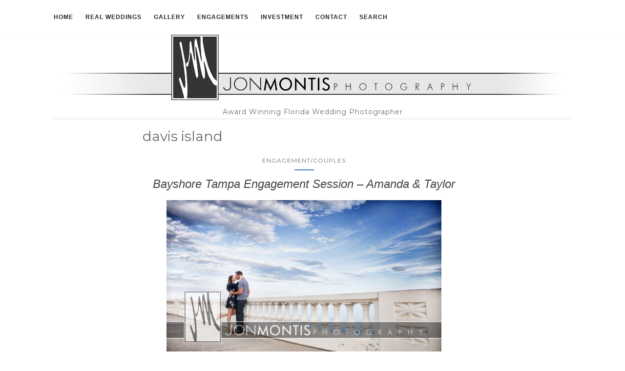

--- FILE ---
content_type: text/html; charset=UTF-8
request_url: https://www.jonmontisphotography.com/blog/tag/davis-island/
body_size: 55270
content:
<!doctype html>
	<!--[if !IE]>
	<html class="no-js non-ie" lang="en-US" prefix="og: http://ogp.me/ns# fb: http://ogp.me/ns/fb# video: http://ogp.me/ns/video# ya: http://webmaster.yandex.ru/vocabularies/"> <![endif]-->
	<!--[if IE 7 ]>
	<html class="no-js ie7" lang="en-US" prefix="og: http://ogp.me/ns# fb: http://ogp.me/ns/fb# video: http://ogp.me/ns/video# ya: http://webmaster.yandex.ru/vocabularies/"> <![endif]-->
	<!--[if IE 8 ]>
	<html class="no-js ie8" lang="en-US" prefix="og: http://ogp.me/ns# fb: http://ogp.me/ns/fb# video: http://ogp.me/ns/video# ya: http://webmaster.yandex.ru/vocabularies/"> <![endif]-->
	<!--[if IE 9 ]>
	<html class="no-js ie9" lang="en-US" prefix="og: http://ogp.me/ns# fb: http://ogp.me/ns/fb# video: http://ogp.me/ns/video# ya: http://webmaster.yandex.ru/vocabularies/"> <![endif]-->
	<!--[if gt IE 9]><!-->
<html class="no-js" lang="en-US" prefix="og: http://ogp.me/ns# fb: http://ogp.me/ns/fb# video: http://ogp.me/ns/video# ya: http://webmaster.yandex.ru/vocabularies/"> <!--<![endif]-->
<head>
<meta charset="UTF-8">
<meta name="viewport" content="width=device-width, initial-scale=1">
<link rel="profile" href="http://gmpg.org/xfn/11">
<link rel="pingback" href="https://www.jonmontisphotography.com/blog/xmlrpc.php">

<title>davis island Archives | Jon Montis Photography</title>
<meta name='robots' content='max-image-preview:large' />
	<style>img:is([sizes="auto" i], [sizes^="auto," i]) { contain-intrinsic-size: 3000px 1500px }</style>
	
<!-- This site is optimized with the Yoast SEO Premium plugin v4.6 - https://yoast.com/wordpress/plugins/seo/ -->
<meta name="robots" content="noindex,follow"/>
<link rel="canonical" href="https://www.jonmontisphotography.com/blog/tag/davis-island/" />
<meta property="og:locale" content="en_US" />
<meta property="og:type" content="object" />
<meta property="og:title" content="davis island Archives | Jon Montis Photography" />
<meta property="og:url" content="https://www.jonmontisphotography.com/blog/tag/davis-island/" />
<meta property="og:site_name" content="Jon Montis Photography" />
<meta property="og:image" content="https://www.jonmontisphotography.com/blog/wp-content/uploads/2017/05/JMP_Logo_Small.png" />
<meta name="twitter:card" content="summary_large_image" />
<meta name="twitter:title" content="davis island Archives | Jon Montis Photography" />
<meta name="twitter:site" content="@jonmontisphoto" />
<meta name="twitter:image" content="https://www.jonmontisphotography.com/blog/wp-content/uploads/2017/05/JMP_Logo_Small.png" />
<!-- / Yoast SEO Premium plugin. -->

<link rel='dns-prefetch' href='//fonts.googleapis.com' />
<script type="text/javascript">
/* <![CDATA[ */
window._wpemojiSettings = {"baseUrl":"https:\/\/s.w.org\/images\/core\/emoji\/16.0.1\/72x72\/","ext":".png","svgUrl":"https:\/\/s.w.org\/images\/core\/emoji\/16.0.1\/svg\/","svgExt":".svg","source":{"concatemoji":"https:\/\/www.jonmontisphotography.com\/blog\/wp-includes\/js\/wp-emoji-release.min.js?ver=fe9f6981b4c7d4fd804197f4f6183753"}};
/*! This file is auto-generated */
!function(s,n){var o,i,e;function c(e){try{var t={supportTests:e,timestamp:(new Date).valueOf()};sessionStorage.setItem(o,JSON.stringify(t))}catch(e){}}function p(e,t,n){e.clearRect(0,0,e.canvas.width,e.canvas.height),e.fillText(t,0,0);var t=new Uint32Array(e.getImageData(0,0,e.canvas.width,e.canvas.height).data),a=(e.clearRect(0,0,e.canvas.width,e.canvas.height),e.fillText(n,0,0),new Uint32Array(e.getImageData(0,0,e.canvas.width,e.canvas.height).data));return t.every(function(e,t){return e===a[t]})}function u(e,t){e.clearRect(0,0,e.canvas.width,e.canvas.height),e.fillText(t,0,0);for(var n=e.getImageData(16,16,1,1),a=0;a<n.data.length;a++)if(0!==n.data[a])return!1;return!0}function f(e,t,n,a){switch(t){case"flag":return n(e,"\ud83c\udff3\ufe0f\u200d\u26a7\ufe0f","\ud83c\udff3\ufe0f\u200b\u26a7\ufe0f")?!1:!n(e,"\ud83c\udde8\ud83c\uddf6","\ud83c\udde8\u200b\ud83c\uddf6")&&!n(e,"\ud83c\udff4\udb40\udc67\udb40\udc62\udb40\udc65\udb40\udc6e\udb40\udc67\udb40\udc7f","\ud83c\udff4\u200b\udb40\udc67\u200b\udb40\udc62\u200b\udb40\udc65\u200b\udb40\udc6e\u200b\udb40\udc67\u200b\udb40\udc7f");case"emoji":return!a(e,"\ud83e\udedf")}return!1}function g(e,t,n,a){var r="undefined"!=typeof WorkerGlobalScope&&self instanceof WorkerGlobalScope?new OffscreenCanvas(300,150):s.createElement("canvas"),o=r.getContext("2d",{willReadFrequently:!0}),i=(o.textBaseline="top",o.font="600 32px Arial",{});return e.forEach(function(e){i[e]=t(o,e,n,a)}),i}function t(e){var t=s.createElement("script");t.src=e,t.defer=!0,s.head.appendChild(t)}"undefined"!=typeof Promise&&(o="wpEmojiSettingsSupports",i=["flag","emoji"],n.supports={everything:!0,everythingExceptFlag:!0},e=new Promise(function(e){s.addEventListener("DOMContentLoaded",e,{once:!0})}),new Promise(function(t){var n=function(){try{var e=JSON.parse(sessionStorage.getItem(o));if("object"==typeof e&&"number"==typeof e.timestamp&&(new Date).valueOf()<e.timestamp+604800&&"object"==typeof e.supportTests)return e.supportTests}catch(e){}return null}();if(!n){if("undefined"!=typeof Worker&&"undefined"!=typeof OffscreenCanvas&&"undefined"!=typeof URL&&URL.createObjectURL&&"undefined"!=typeof Blob)try{var e="postMessage("+g.toString()+"("+[JSON.stringify(i),f.toString(),p.toString(),u.toString()].join(",")+"));",a=new Blob([e],{type:"text/javascript"}),r=new Worker(URL.createObjectURL(a),{name:"wpTestEmojiSupports"});return void(r.onmessage=function(e){c(n=e.data),r.terminate(),t(n)})}catch(e){}c(n=g(i,f,p,u))}t(n)}).then(function(e){for(var t in e)n.supports[t]=e[t],n.supports.everything=n.supports.everything&&n.supports[t],"flag"!==t&&(n.supports.everythingExceptFlag=n.supports.everythingExceptFlag&&n.supports[t]);n.supports.everythingExceptFlag=n.supports.everythingExceptFlag&&!n.supports.flag,n.DOMReady=!1,n.readyCallback=function(){n.DOMReady=!0}}).then(function(){return e}).then(function(){var e;n.supports.everything||(n.readyCallback(),(e=n.source||{}).concatemoji?t(e.concatemoji):e.wpemoji&&e.twemoji&&(t(e.twemoji),t(e.wpemoji)))}))}((window,document),window._wpemojiSettings);
/* ]]> */
</script>
<style id='wp-emoji-styles-inline-css' type='text/css'>

	img.wp-smiley, img.emoji {
		display: inline !important;
		border: none !important;
		box-shadow: none !important;
		height: 1em !important;
		width: 1em !important;
		margin: 0 0.07em !important;
		vertical-align: -0.1em !important;
		background: none !important;
		padding: 0 !important;
	}
</style>
<link rel='stylesheet' id='wp-block-library-css' href='https://www.jonmontisphotography.com/blog/wp-includes/css/dist/block-library/style.min.css?ver=fe9f6981b4c7d4fd804197f4f6183753' type='text/css' media='all' />
<style id='classic-theme-styles-inline-css' type='text/css'>
/*! This file is auto-generated */
.wp-block-button__link{color:#fff;background-color:#32373c;border-radius:9999px;box-shadow:none;text-decoration:none;padding:calc(.667em + 2px) calc(1.333em + 2px);font-size:1.125em}.wp-block-file__button{background:#32373c;color:#fff;text-decoration:none}
</style>
<style id='global-styles-inline-css' type='text/css'>
:root{--wp--preset--aspect-ratio--square: 1;--wp--preset--aspect-ratio--4-3: 4/3;--wp--preset--aspect-ratio--3-4: 3/4;--wp--preset--aspect-ratio--3-2: 3/2;--wp--preset--aspect-ratio--2-3: 2/3;--wp--preset--aspect-ratio--16-9: 16/9;--wp--preset--aspect-ratio--9-16: 9/16;--wp--preset--color--black: #000000;--wp--preset--color--cyan-bluish-gray: #abb8c3;--wp--preset--color--white: #ffffff;--wp--preset--color--pale-pink: #f78da7;--wp--preset--color--vivid-red: #cf2e2e;--wp--preset--color--luminous-vivid-orange: #ff6900;--wp--preset--color--luminous-vivid-amber: #fcb900;--wp--preset--color--light-green-cyan: #7bdcb5;--wp--preset--color--vivid-green-cyan: #00d084;--wp--preset--color--pale-cyan-blue: #8ed1fc;--wp--preset--color--vivid-cyan-blue: #0693e3;--wp--preset--color--vivid-purple: #9b51e0;--wp--preset--gradient--vivid-cyan-blue-to-vivid-purple: linear-gradient(135deg,rgba(6,147,227,1) 0%,rgb(155,81,224) 100%);--wp--preset--gradient--light-green-cyan-to-vivid-green-cyan: linear-gradient(135deg,rgb(122,220,180) 0%,rgb(0,208,130) 100%);--wp--preset--gradient--luminous-vivid-amber-to-luminous-vivid-orange: linear-gradient(135deg,rgba(252,185,0,1) 0%,rgba(255,105,0,1) 100%);--wp--preset--gradient--luminous-vivid-orange-to-vivid-red: linear-gradient(135deg,rgba(255,105,0,1) 0%,rgb(207,46,46) 100%);--wp--preset--gradient--very-light-gray-to-cyan-bluish-gray: linear-gradient(135deg,rgb(238,238,238) 0%,rgb(169,184,195) 100%);--wp--preset--gradient--cool-to-warm-spectrum: linear-gradient(135deg,rgb(74,234,220) 0%,rgb(151,120,209) 20%,rgb(207,42,186) 40%,rgb(238,44,130) 60%,rgb(251,105,98) 80%,rgb(254,248,76) 100%);--wp--preset--gradient--blush-light-purple: linear-gradient(135deg,rgb(255,206,236) 0%,rgb(152,150,240) 100%);--wp--preset--gradient--blush-bordeaux: linear-gradient(135deg,rgb(254,205,165) 0%,rgb(254,45,45) 50%,rgb(107,0,62) 100%);--wp--preset--gradient--luminous-dusk: linear-gradient(135deg,rgb(255,203,112) 0%,rgb(199,81,192) 50%,rgb(65,88,208) 100%);--wp--preset--gradient--pale-ocean: linear-gradient(135deg,rgb(255,245,203) 0%,rgb(182,227,212) 50%,rgb(51,167,181) 100%);--wp--preset--gradient--electric-grass: linear-gradient(135deg,rgb(202,248,128) 0%,rgb(113,206,126) 100%);--wp--preset--gradient--midnight: linear-gradient(135deg,rgb(2,3,129) 0%,rgb(40,116,252) 100%);--wp--preset--font-size--small: 13px;--wp--preset--font-size--medium: 20px;--wp--preset--font-size--large: 36px;--wp--preset--font-size--x-large: 42px;--wp--preset--spacing--20: 0.44rem;--wp--preset--spacing--30: 0.67rem;--wp--preset--spacing--40: 1rem;--wp--preset--spacing--50: 1.5rem;--wp--preset--spacing--60: 2.25rem;--wp--preset--spacing--70: 3.38rem;--wp--preset--spacing--80: 5.06rem;--wp--preset--shadow--natural: 6px 6px 9px rgba(0, 0, 0, 0.2);--wp--preset--shadow--deep: 12px 12px 50px rgba(0, 0, 0, 0.4);--wp--preset--shadow--sharp: 6px 6px 0px rgba(0, 0, 0, 0.2);--wp--preset--shadow--outlined: 6px 6px 0px -3px rgba(255, 255, 255, 1), 6px 6px rgba(0, 0, 0, 1);--wp--preset--shadow--crisp: 6px 6px 0px rgba(0, 0, 0, 1);}:where(.is-layout-flex){gap: 0.5em;}:where(.is-layout-grid){gap: 0.5em;}body .is-layout-flex{display: flex;}.is-layout-flex{flex-wrap: wrap;align-items: center;}.is-layout-flex > :is(*, div){margin: 0;}body .is-layout-grid{display: grid;}.is-layout-grid > :is(*, div){margin: 0;}:where(.wp-block-columns.is-layout-flex){gap: 2em;}:where(.wp-block-columns.is-layout-grid){gap: 2em;}:where(.wp-block-post-template.is-layout-flex){gap: 1.25em;}:where(.wp-block-post-template.is-layout-grid){gap: 1.25em;}.has-black-color{color: var(--wp--preset--color--black) !important;}.has-cyan-bluish-gray-color{color: var(--wp--preset--color--cyan-bluish-gray) !important;}.has-white-color{color: var(--wp--preset--color--white) !important;}.has-pale-pink-color{color: var(--wp--preset--color--pale-pink) !important;}.has-vivid-red-color{color: var(--wp--preset--color--vivid-red) !important;}.has-luminous-vivid-orange-color{color: var(--wp--preset--color--luminous-vivid-orange) !important;}.has-luminous-vivid-amber-color{color: var(--wp--preset--color--luminous-vivid-amber) !important;}.has-light-green-cyan-color{color: var(--wp--preset--color--light-green-cyan) !important;}.has-vivid-green-cyan-color{color: var(--wp--preset--color--vivid-green-cyan) !important;}.has-pale-cyan-blue-color{color: var(--wp--preset--color--pale-cyan-blue) !important;}.has-vivid-cyan-blue-color{color: var(--wp--preset--color--vivid-cyan-blue) !important;}.has-vivid-purple-color{color: var(--wp--preset--color--vivid-purple) !important;}.has-black-background-color{background-color: var(--wp--preset--color--black) !important;}.has-cyan-bluish-gray-background-color{background-color: var(--wp--preset--color--cyan-bluish-gray) !important;}.has-white-background-color{background-color: var(--wp--preset--color--white) !important;}.has-pale-pink-background-color{background-color: var(--wp--preset--color--pale-pink) !important;}.has-vivid-red-background-color{background-color: var(--wp--preset--color--vivid-red) !important;}.has-luminous-vivid-orange-background-color{background-color: var(--wp--preset--color--luminous-vivid-orange) !important;}.has-luminous-vivid-amber-background-color{background-color: var(--wp--preset--color--luminous-vivid-amber) !important;}.has-light-green-cyan-background-color{background-color: var(--wp--preset--color--light-green-cyan) !important;}.has-vivid-green-cyan-background-color{background-color: var(--wp--preset--color--vivid-green-cyan) !important;}.has-pale-cyan-blue-background-color{background-color: var(--wp--preset--color--pale-cyan-blue) !important;}.has-vivid-cyan-blue-background-color{background-color: var(--wp--preset--color--vivid-cyan-blue) !important;}.has-vivid-purple-background-color{background-color: var(--wp--preset--color--vivid-purple) !important;}.has-black-border-color{border-color: var(--wp--preset--color--black) !important;}.has-cyan-bluish-gray-border-color{border-color: var(--wp--preset--color--cyan-bluish-gray) !important;}.has-white-border-color{border-color: var(--wp--preset--color--white) !important;}.has-pale-pink-border-color{border-color: var(--wp--preset--color--pale-pink) !important;}.has-vivid-red-border-color{border-color: var(--wp--preset--color--vivid-red) !important;}.has-luminous-vivid-orange-border-color{border-color: var(--wp--preset--color--luminous-vivid-orange) !important;}.has-luminous-vivid-amber-border-color{border-color: var(--wp--preset--color--luminous-vivid-amber) !important;}.has-light-green-cyan-border-color{border-color: var(--wp--preset--color--light-green-cyan) !important;}.has-vivid-green-cyan-border-color{border-color: var(--wp--preset--color--vivid-green-cyan) !important;}.has-pale-cyan-blue-border-color{border-color: var(--wp--preset--color--pale-cyan-blue) !important;}.has-vivid-cyan-blue-border-color{border-color: var(--wp--preset--color--vivid-cyan-blue) !important;}.has-vivid-purple-border-color{border-color: var(--wp--preset--color--vivid-purple) !important;}.has-vivid-cyan-blue-to-vivid-purple-gradient-background{background: var(--wp--preset--gradient--vivid-cyan-blue-to-vivid-purple) !important;}.has-light-green-cyan-to-vivid-green-cyan-gradient-background{background: var(--wp--preset--gradient--light-green-cyan-to-vivid-green-cyan) !important;}.has-luminous-vivid-amber-to-luminous-vivid-orange-gradient-background{background: var(--wp--preset--gradient--luminous-vivid-amber-to-luminous-vivid-orange) !important;}.has-luminous-vivid-orange-to-vivid-red-gradient-background{background: var(--wp--preset--gradient--luminous-vivid-orange-to-vivid-red) !important;}.has-very-light-gray-to-cyan-bluish-gray-gradient-background{background: var(--wp--preset--gradient--very-light-gray-to-cyan-bluish-gray) !important;}.has-cool-to-warm-spectrum-gradient-background{background: var(--wp--preset--gradient--cool-to-warm-spectrum) !important;}.has-blush-light-purple-gradient-background{background: var(--wp--preset--gradient--blush-light-purple) !important;}.has-blush-bordeaux-gradient-background{background: var(--wp--preset--gradient--blush-bordeaux) !important;}.has-luminous-dusk-gradient-background{background: var(--wp--preset--gradient--luminous-dusk) !important;}.has-pale-ocean-gradient-background{background: var(--wp--preset--gradient--pale-ocean) !important;}.has-electric-grass-gradient-background{background: var(--wp--preset--gradient--electric-grass) !important;}.has-midnight-gradient-background{background: var(--wp--preset--gradient--midnight) !important;}.has-small-font-size{font-size: var(--wp--preset--font-size--small) !important;}.has-medium-font-size{font-size: var(--wp--preset--font-size--medium) !important;}.has-large-font-size{font-size: var(--wp--preset--font-size--large) !important;}.has-x-large-font-size{font-size: var(--wp--preset--font-size--x-large) !important;}
:where(.wp-block-post-template.is-layout-flex){gap: 1.25em;}:where(.wp-block-post-template.is-layout-grid){gap: 1.25em;}
:where(.wp-block-columns.is-layout-flex){gap: 2em;}:where(.wp-block-columns.is-layout-grid){gap: 2em;}
:root :where(.wp-block-pullquote){font-size: 1.5em;line-height: 1.6;}
</style>
<link rel='stylesheet' id='contact-form-7-css' href='https://www.jonmontisphotography.com/blog/wp-content/plugins/contact-form-7/includes/css/styles.css?ver=5.6.3' type='text/css' media='all' />
<link rel='stylesheet' id='lbwps-styles-photoswipe5-main-css' href='https://www.jonmontisphotography.com/blog/wp-content/plugins/lightbox-photoswipe/assets/ps5/styles/main.css?ver=5.1.6' type='text/css' media='all' />
<link rel='stylesheet' id='activello-bootstrap-css' href='https://www.jonmontisphotography.com/blog/wp-content/themes/activello/assets/css/bootstrap.min.css?ver=fe9f6981b4c7d4fd804197f4f6183753' type='text/css' media='all' />
<link rel='stylesheet' id='activello-icons-css' href='https://www.jonmontisphotography.com/blog/wp-content/themes/activello/assets/css/font-awesome.min.css?ver=fe9f6981b4c7d4fd804197f4f6183753' type='text/css' media='all' />
<link rel='stylesheet' id='activello-fonts-css' href='//fonts.googleapis.com/css?family=Lora%3A400%2C400italic%2C700%2C700italic%7CMontserrat%3A400%2C700%7CMaven+Pro%3A400%2C700&#038;ver=fe9f6981b4c7d4fd804197f4f6183753' type='text/css' media='all' />
<link rel='stylesheet' id='activello-style-css' href='https://www.jonmontisphotography.com/blog/wp-content/themes/activello/style.css?ver=fe9f6981b4c7d4fd804197f4f6183753' type='text/css' media='all' />
<link rel='stylesheet' id='mm-compiled-options-mobmenu-css' href='https://www.jonmontisphotography.com/blog/wp-content/uploads/dynamic-mobmenu.css?ver=2.8.2.7-492' type='text/css' media='all' />
<link rel='stylesheet' id='mm-google-webfont-dosis-css' href='//fonts.googleapis.com/css?family=Dosis%3Ainherit%2C400&#038;subset=latin%2Clatin-ext&#038;ver=fe9f6981b4c7d4fd804197f4f6183753' type='text/css' media='all' />
<link rel='stylesheet' id='cssmobmenu-icons-css' href='https://www.jonmontisphotography.com/blog/wp-content/plugins/mobile-menu/includes/css/mobmenu-icons.css?ver=fe9f6981b4c7d4fd804197f4f6183753' type='text/css' media='all' />
<link rel='stylesheet' id='cssmobmenu-css' href='https://www.jonmontisphotography.com/blog/wp-content/plugins/mobile-menu/includes/css/mobmenu.css?ver=2.8.2.7' type='text/css' media='all' />
<script type="text/javascript" src="https://www.jonmontisphotography.com/blog/wp-includes/js/jquery/jquery.min.js?ver=3.7.1" id="jquery-core-js"></script>
<script type="text/javascript" src="https://www.jonmontisphotography.com/blog/wp-includes/js/jquery/jquery-migrate.min.js?ver=3.4.1" id="jquery-migrate-js"></script>
<script type="text/javascript" src="https://www.jonmontisphotography.com/blog/wp-content/plugins/wonderplugin-video-embed/engine/wonderpluginvideoembed.js?ver=1.8" id="wonderplugin-videoembed-script-js"></script>
<script type="text/javascript" src="https://www.jonmontisphotography.com/blog/wp-content/themes/activello/assets/js/vendor/modernizr.min.js?ver=fe9f6981b4c7d4fd804197f4f6183753" id="activello-modernizr-js"></script>
<script type="text/javascript" src="https://www.jonmontisphotography.com/blog/wp-content/themes/activello/assets/js/vendor/bootstrap.min.js?ver=fe9f6981b4c7d4fd804197f4f6183753" id="activello-bootstrapjs-js"></script>
<script type="text/javascript" src="https://www.jonmontisphotography.com/blog/wp-content/themes/activello/assets/js/functions.min.js?ver=fe9f6981b4c7d4fd804197f4f6183753" id="activello-functions-js"></script>
<script type="text/javascript" src="https://www.jonmontisphotography.com/blog/wp-content/plugins/mobile-menu/includes/js/mobmenu.js?ver=2.8.2.7" id="mobmenujs-js"></script>
<link rel="https://api.w.org/" href="https://www.jonmontisphotography.com/blog/wp-json/" /><link rel="alternate" title="JSON" type="application/json" href="https://www.jonmontisphotography.com/blog/wp-json/wp/v2/tags/97" /><link rel="EditURI" type="application/rsd+xml" title="RSD" href="https://www.jonmontisphotography.com/blog/xmlrpc.php?rsd" />


		<!-- GA Google Analytics @ https://m0n.co/ga -->
		<script>
			(function(i,s,o,g,r,a,m){i['GoogleAnalyticsObject']=r;i[r]=i[r]||function(){
			(i[r].q=i[r].q||[]).push(arguments)},i[r].l=1*new Date();a=s.createElement(o),
			m=s.getElementsByTagName(o)[0];a.async=1;a.src=g;m.parentNode.insertBefore(a,m)
			})(window,document,'script','https://www.google-analytics.com/analytics.js','ga');
			ga('create', 'UA-28635804-2', 'auto');
			ga('send', 'pageview');
		</script>

	<script type="text/javascript">
(function(url){
	if(/(?:Chrome\/26\.0\.1410\.63 Safari\/537\.31|WordfenceTestMonBot)/.test(navigator.userAgent)){ return; }
	var addEvent = function(evt, handler) {
		if (window.addEventListener) {
			document.addEventListener(evt, handler, false);
		} else if (window.attachEvent) {
			document.attachEvent('on' + evt, handler);
		}
	};
	var removeEvent = function(evt, handler) {
		if (window.removeEventListener) {
			document.removeEventListener(evt, handler, false);
		} else if (window.detachEvent) {
			document.detachEvent('on' + evt, handler);
		}
	};
	var evts = 'contextmenu dblclick drag dragend dragenter dragleave dragover dragstart drop keydown keypress keyup mousedown mousemove mouseout mouseover mouseup mousewheel scroll'.split(' ');
	var logHuman = function() {
		if (window.wfLogHumanRan) { return; }
		window.wfLogHumanRan = true;
		var wfscr = document.createElement('script');
		wfscr.type = 'text/javascript';
		wfscr.async = true;
		wfscr.src = url + '&r=' + Math.random();
		(document.getElementsByTagName('head')[0]||document.getElementsByTagName('body')[0]).appendChild(wfscr);
		for (var i = 0; i < evts.length; i++) {
			removeEvent(evts[i], logHuman);
		}
	};
	for (var i = 0; i < evts.length; i++) {
		addEvent(evts[i], logHuman);
	}
})('//www.jonmontisphotography.com/blog/?wordfence_lh=1&hid=410AD5538BAF74413E2CCAA5E8EACF68');
</script><style type="text/css">a:hover, a:focus, article.post .post-categories a:hover, article.post .post-categories a:focus, .entry-title a:hover, .entry-title a:focus, .entry-meta a:hover, .entry-meta a:focus, .entry-footer a:hover, .entry-footer a:focus, .read-more a:hover, .read-more a:focus, .social-icons a:hover, .social-icons a:focus, .flex-caption .post-categories a:hover, .flex-caption .post-categories a:focus, .flex-caption .read-more a:hover, .flex-caption .read-more a:focus, .flex-caption h2:hover, .flex-caption h2:focus-within, .comment-meta.commentmetadata a:hover, .comment-meta.commentmetadata a:focus, .post-inner-content .cat-item a:hover, .post-inner-content .cat-item a:focus, .navbar-default .navbar-nav > .active > a, .navbar-default .navbar-nav > .active > a:hover, .navbar-default .navbar-nav > .active > a:focus, .navbar-default .navbar-nav > li > a:hover, .navbar-default .navbar-nav > li > a:focus, .navbar-default .navbar-nav > .open > a, .navbar-default .navbar-nav > .open > a:hover, blockquote:before, .navbar-default .navbar-nav > .open > a:focus, .cat-title a, .single .entry-content a, .site-info a:hover, .site-info a:focus {color:#3984c6}article.post .post-categories:after, .post-inner-content .cat-item:after, #secondary .widget-title:after, .dropdown-menu>.active>a, .dropdown-menu>.active>a:hover, .dropdown-menu>.active>a:focus {background:#3984c6}.label-default[href]:hover, .label-default[href]:focus, .btn-default:hover, .btn-default:focus, .btn-default:active, .btn-default.active, #image-navigation .nav-previous a:hover, #image-navigation .nav-previous a:focus, #image-navigation .nav-next a:hover, #image-navigation .nav-next a:focus, .woocommerce #respond input#submit:hover, .woocommerce #respond input#submit:focus, .woocommerce a.button:hover, .woocommerce a.button:focus, .woocommerce button.button:hover, .woocommerce button.button:focus, .woocommerce input.button:hover, .woocommerce input.button:focus, .woocommerce #respond input#submit.alt:hover, .woocommerce #respond input#submit.alt:focus, .woocommerce a.button.alt:hover, .woocommerce a.button.alt:focus, .woocommerce button.button.alt:hover, .woocommerce button.button.alt:focus, .woocommerce input.button.alt:hover, .woocommerce input.button.alt:focus, .input-group-btn:last-child>.btn:hover, .input-group-btn:last-child>.btn:focus, .scroll-to-top:hover, .scroll-to-top:focus, button, html input[type=button]:hover, html input[type=button]:focus, input[type=reset]:hover, input[type=reset]:focus, .comment-list li .comment-body:after, .page-links a:hover span, .page-links a:focus span, .page-links span, input[type=submit]:hover, input[type=submit]:focus, .comment-form #submit:hover, .comment-form #submit:focus, .tagcloud a:hover, .tagcloud a:focus, .single .entry-content a:hover, .single .entry-content a:focus, .navbar-default .navbar-nav .open .dropdown-menu > li > a:hover, .dropdown-menu> li> a:hover, .dropdown-menu> li> a:focus, .navbar-default .navbar-nav .open .dropdown-menu > li > a:focus {background-color:#3984c6; }input[type="text"]:focus, input[type="email"]:focus, input[type="tel"]:focus, input[type="url"]:focus, input[type="password"]:focus, input[type="search"]:focus, textarea:focus { outline-color: #3984c6; }#social a, .header-search-icon { color:#14c3c9}#social a:hover, #social a:focus, .header-search-icon:hover, .header-search-icon:focus  { color:#0698a3}</style>	<style type="text/css">
		#social li{
			display: inline-block;
		}
		#social li,
		#social ul {
			border: 0!important;
			list-style: none;
			padding-left: 0;
			text-align: center;
		}
		#social li a[href*="twitter.com"] .fa:before,
		.fa-twitter:before {
			content: "\f099"
		}
		#social li a[href*="facebook.com"] .fa:before,
		.fa-facebook-f:before,
		.fa-facebook:before {
			content: "\f09a"
		}
		#social li a[href*="github.com"] .fa:before,
		.fa-github:before {
			content: "\f09b"
		}
		#social li a[href*="/feed"] .fa:before,
		.fa-rss:before {
			content: "\f09e"
		}
		#social li a[href*="pinterest.com"] .fa:before,
		.fa-pinterest:before {
			content: "\f0d2"
		}
		#social li a[href*="plus.google.com"] .fa:before,
		.fa-google-plus:before {
			content: "\f0d5"
		}
		#social li a[href*="linkedin.com"] .fa:before,
		.fa-linkedin:before {
			content: "\f0e1"
		}
		#social li a[href*="youtube.com"] .fa:before,
		.fa-youtube:before {
			content: "\f167"
		}
		#social li a[href*="instagram.com"] .fa:before,
		.fa-instagram:before {
			content: "\f16d"
		}
		#social li a[href*="flickr.com"] .fa:before,
		.fa-flickr:before {
			content: "\f16e"
		}
		#social li a[href*="tumblr.com"] .fa:before,
		.fa-tumblr:before {
			content: "\f173"
		}
		#social li a[href*="dribbble.com"] .fa:before,
		.fa-dribbble:before {
			content: "\f17d"
		}
		#social li a[href*="skype.com"] .fa:before,
		.fa-skype:before {
			content: "\f17e"
		}
		#social li a[href*="foursquare.com"] .fa:before,
		.fa-foursquare:before {
			content: "\f180"
		}
		#social li a[href*="vimeo.com"] .fa:before,
		.fa-vimeo-square:before {
			content: "\f194"
		}
		#social li a[href*="weheartit.com"] .fa:before,
		.fa-heart:before {
			content: "\f004"
		}
		#social li a[href*="spotify.com"] .fa:before,
		.fa-spotify:before {
			content: "\f1bc"
		}
		#social li a[href*="soundcloud.com"] .fa:before,
		.fa-soundcloud:before {
			content: "\f1be"
		}
	</style>		<style type="text/css" id="wp-custom-css">
			
* {font-family:helvetica}

.has-text-align-center {
    font-family:helvetica;
    font-size: 36px;
    font-style:normal;
    margin-top: 0;
   
}
.main-content-area {
    margin-top: 10px;
    margin-bottom: 40px
			
}.wp-container-1 {
    margin-bottom: 20px;
}
.wp-container-4 {
    margin-top: 20px;
}
.wp-container-2 {
	margin-top: 20px;
}
.entry-title {
font-family:helvetica;
}
.entry-meta {
   display:none; 
}
.cat-title{
	margin-bottom: 20px;
	padding-bottom:10px
}
.cat-title ul {
	margin-top: 20px;

}

div.flexslider .slides img {
    width: 100%;
    height: auto;
}
.site-navigation-inner .nav-search {
    display: none;
}
.flex-caption {
  display: none;
}



aside#custom_html-3.widget_text.widget.widget_custom_html {
	
	margin-bottom:-10px;
}

aside#activello-social-2.widget.activello-social {
	
	margin-bottom:10px;
}

aside#search-4.widget.widget_search {
	
	margin-bottom:30px;
}

aside#text-23.widget.widget_text {
	
	margin-bottom:20px;
}
aside#text-26.widget.widget_text {
	
	margin-bottom:-20px;
}
aside#text-27.widget.widget_text {
	
	margin-bottom:-10px;
}

#colophon .copyright {
display: none;
}
#logo {
	padding:0px 0px 0px 0px;
}
.post-inner-content {
    padding: 0px 25px 20px 0px;
}
.archive .post-inner-content {
    margin-bottom: 0px;
}
p {
    margin: 0px 0;
}
.gallery {
    margin-bottom: 20px;
	  margin-top: 15px;
}
.page-title  {
		margin-bottom: 0px;
	  margin-top: 0px;
}		</style>
		
</head>

<body class="archive tag tag-davis-island tag-97 wp-custom-logo wp-theme-activello has-no-sidebar mob-menu-slideout-over">
<div id="page" class="hfeed site">

	<header id="masthead" class="site-header" role="banner">
		<nav class="navbar navbar-default" role="navigation">
			<div class="container">
				<div class="row">
					<div class="site-navigation-inner col-sm-12">
						<div class="navbar-header">
							<button type="button" class="btn navbar-toggle" data-toggle="collapse" data-target=".navbar-ex1-collapse">
								<span class="sr-only">Toggle navigation</span>
								<span class="icon-bar"></span>
								<span class="icon-bar"></span>
								<span class="icon-bar"></span>
							</button>
						</div>
						<div class="collapse navbar-collapse navbar-ex1-collapse"><ul id="menu-barmenu" class="nav navbar-nav"><li id="menu-item-72" class="menu-item menu-item-type-custom menu-item-object-custom menu-item-72"><a title="Home" href="https://www.jonmontisphotography.com">Home</a></li>
<li id="menu-item-73" class="menu-item menu-item-type-custom menu-item-object-custom menu-item-home menu-item-73"><a title="Real Weddings" href="https://www.jonmontisphotography.com/blog/">Real Weddings</a></li>
<li id="menu-item-7464" class="menu-item menu-item-type-post_type menu-item-object-page menu-item-7464"><a title="Gallery" href="https://www.jonmontisphotography.com/blog/wedding-photography-gallery/">Gallery</a></li>
<li id="menu-item-69" class="menu-item menu-item-type-post_type menu-item-object-page menu-item-69"><a title="Engagements" href="https://www.jonmontisphotography.com/blog/category/couples/">Engagements</a></li>
<li id="menu-item-6587" class="menu-item menu-item-type-custom menu-item-object-custom menu-item-6587"><a title="Investment" href="https://www.jonmontisphotography.com/investment.aspx">Investment</a></li>
<li id="menu-item-8181" class="menu-item menu-item-type-custom menu-item-object-custom menu-item-8181"><a title="Contact" href="https://www.jonmontisphotography.com/investment.aspx">Contact</a></li>
<li id="menu-item-8014" class="menu-item menu-item-type-custom menu-item-object-custom menu-item-8014"><a title="Search" href="#searchwp-modal-87eeb05153fb4fad09e16920ead77040" data-searchwp-modal-trigger="searchwp-modal-87eeb05153fb4fad09e16920ead77040">Search</a></li>
</ul></div>
						<div class="nav-search"><form action="https://www.jonmontisphotography.com/blog/" method="get"><input type="text" name="s" value="" placeholder="Search"><button type="submit" class="header-search-icon" name="submit" id="searchsubmit" value="Search"><i class="fa fa-search"></i></button></form>							
						</div>
					</div>
				</div>
			</div>
		</nav><!-- .site-navigation -->

		
		<div class="container">
			<div id="logo">
				<span class="site-name">
									<a href="https://www.jonmontisphotography.com/blog/" class="custom-logo-link" rel="home"><img width="2000" height="252" src="https://www.jonmontisphotography.com/blog/wp-content/uploads/2016/10/Wedding-Photography-Long-Logo1.png" class="custom-logo" alt="Wedding Photography Long Logo" decoding="async" fetchpriority="high" srcset="https://www.jonmontisphotography.com/blog/wp-content/uploads/2016/10/Wedding-Photography-Long-Logo1.png 2000w, https://www.jonmontisphotography.com/blog/wp-content/uploads/2016/10/Wedding-Photography-Long-Logo1-300x38.png 300w, https://www.jonmontisphotography.com/blog/wp-content/uploads/2016/10/Wedding-Photography-Long-Logo1-768x97.png 768w, https://www.jonmontisphotography.com/blog/wp-content/uploads/2016/10/Wedding-Photography-Long-Logo1-1024x129.png 1024w" sizes="(max-width: 2000px) 100vw, 2000px" /></a>
									</span><!-- end of .site-name -->

									<div class="tagline">Award Winning Florida Wedding Photographer</div>
							</div><!-- end of #logo -->

						<div id="line"></div>
					</div>

	</header><!-- #masthead -->


	<div id="content" class="site-content">

		<div class="top-section">
					</div>

		<div class="container main-content-area">

									
			<div class="row">
				<div class="main-content-inner col-sm-12 col-md-8 no-sidebar">

	<section id="primary" class="content-area">
		<main id="main" class="site-main" role="main">

		
			<header class="page-header">
				<h1 class="page-title">
					davis island				</h1>
							</header><!-- .page-header -->

						
				
<article id="post-5900" class="post-5900 post type-post status-publish format-standard has-post-thumbnail hentry category-couples tag-bayshore tag-davis-island tag-downtown-tampa tag-engagement-photographer tag-fred-ball tag-tampa tag-wedding-photographer">
	<div class="blog-item-wrap">
		<div class="post-inner-content">
			<header class="entry-header page-header">
				<ul class="single-category">	<li class="cat-item cat-item-7"><a href="https://www.jonmontisphotography.com/blog/category/couples/">Engagement/Couples</a>
</li>
</ul>				<h2 class="entry-title"><a href="https://www.jonmontisphotography.com/blog/bayshore-tampa-engagement-session-amanda-taylor/" rel="bookmark">Bayshore Tampa Engagement Session &#8211; Amanda &#038; Taylor</a></h2>

								<div class="entry-meta">
					<span class="posted-on">Posted on <a href="https://www.jonmontisphotography.com/blog/bayshore-tampa-engagement-session-amanda-taylor/" rel="bookmark"><time class="entry-date published" datetime="2017-09-22T14:12:12-04:00">September 22, 2017</time><time class="updated" datetime="2023-06-29T10:00:41-04:00">June 29, 2023</time></a></span>by <span class="author vcard"><a class="url fn n" href="https://www.jonmontisphotography.com/blog/author/jmontis/">Jon Montis</a></span>
					
				</div><!-- .entry-meta -->
							</header><!-- .entry-header -->

			<a href="https://www.jonmontisphotography.com/blog/bayshore-tampa-engagement-session-amanda-taylor/" title="Bayshore Tampa Engagement Session &#8211; Amanda &#038; Taylor" >
				<img width="563" height="335" src="https://www.jonmontisphotography.com/blog/wp-content/uploads/2018/10/Amanda_And_Taylor_Engagement_051_bb.jpg" class="single-featured wp-post-image" alt="" decoding="async" srcset="https://www.jonmontisphotography.com/blog/wp-content/uploads/2018/10/Amanda_And_Taylor_Engagement_051_bb.jpg 1682w, https://www.jonmontisphotography.com/blog/wp-content/uploads/2018/10/Amanda_And_Taylor_Engagement_051_bb-300x178.jpg 300w, https://www.jonmontisphotography.com/blog/wp-content/uploads/2018/10/Amanda_And_Taylor_Engagement_051_bb-768x457.jpg 768w, https://www.jonmontisphotography.com/blog/wp-content/uploads/2018/10/Amanda_And_Taylor_Engagement_051_bb-1024x609.jpg 1024w" sizes="(max-width: 563px) 100vw, 563px" />			</a>

						<div class="entry-content">

				<p>Amanda and Taylor wanted have their engagement session in Fred Ball Park on Bayshore Blvd in South Tampa. The weather was fantastic, the sky was beautiful, and the couple was obviously in love. We finished up on Davis Island for some great shots at one of my favorite locations. See their Marriott Waterside Wedding!</p>

				
								<div class="read-more">
					<a href="https://www.jonmontisphotography.com/blog/bayshore-tampa-engagement-session-amanda-taylor/" title="Bayshore Tampa Engagement Session &#8211; Amanda &#038; Taylor">Read More</a>
				</div>
				
							</div><!-- .entry-content -->
					</div>
	</div>
</article><!-- #post-## -->

			
				
<article id="post-3475" class="post-3475 post type-post status-publish format-standard has-post-thumbnail hentry category-weddings tag-davis-island tag-downtown-tampa tag-garden-club tag-tampa tag-wedding tag-wedding-photographer">
	<div class="blog-item-wrap">
		<div class="post-inner-content">
			<header class="entry-header page-header">
				<ul class="single-category">	<li class="cat-item cat-item-4"><a href="https://www.jonmontisphotography.com/blog/category/weddings/">Weddings</a>
</li>
</ul>				<h2 class="entry-title"><a href="https://www.jonmontisphotography.com/blog/danielle-and-mike-davis-island-wedding/" rel="bookmark">Danielle And Mike &#8211; Davis Island Wedding</a></h2>

								<div class="entry-meta">
					<span class="posted-on">Posted on <a href="https://www.jonmontisphotography.com/blog/danielle-and-mike-davis-island-wedding/" rel="bookmark"><time class="entry-date published" datetime="2015-02-17T09:52:27-05:00">February 17, 2015</time><time class="updated" datetime="2016-08-31T15:33:26-04:00">August 31, 2016</time></a></span>by <span class="author vcard"><a class="url fn n" href="https://www.jonmontisphotography.com/blog/author/jmontis/">Jon Montis</a></span>
					
				</div><!-- .entry-meta -->
							</header><!-- .entry-header -->

			<a href="https://www.jonmontisphotography.com/blog/danielle-and-mike-davis-island-wedding/" title="Danielle And Mike &#8211; Davis Island Wedding" >
				<img width="595" height="335" src="https://www.jonmontisphotography.com/blog/wp-content/uploads/2015/02/Danielle_And_Mike_Wedding_104.jpg" class="single-featured wp-post-image" alt="Danielle And Mike Wedding" decoding="async" srcset="https://www.jonmontisphotography.com/blog/wp-content/uploads/2015/02/Danielle_And_Mike_Wedding_104.jpg 1500w, https://www.jonmontisphotography.com/blog/wp-content/uploads/2015/02/Danielle_And_Mike_Wedding_104-300x169.jpg 300w, https://www.jonmontisphotography.com/blog/wp-content/uploads/2015/02/Danielle_And_Mike_Wedding_104-768x432.jpg 768w, https://www.jonmontisphotography.com/blog/wp-content/uploads/2015/02/Danielle_And_Mike_Wedding_104-1024x576.jpg 1024w" sizes="(max-width: 595px) 100vw, 595px" />			</a>

						<div class="entry-content">

				<p>I love when couples choose to have a first look. While against tradition, the &#8220;first look&#8221; has so many benefits for the soon to be married couple. It not only allows us to get more photos, but it also gives the couple a bit of special time, alone with each other, without an audience of [&hellip;]</p>

				
								<div class="read-more">
					<a href="https://www.jonmontisphotography.com/blog/danielle-and-mike-davis-island-wedding/" title="Danielle And Mike &#8211; Davis Island Wedding">Read More</a>
				</div>
				
							</div><!-- .entry-content -->
					</div>
	</div>
</article><!-- #post-## -->

			
				
<article id="post-5435" class="post-5435 post type-post status-publish format-standard has-post-thumbnail hentry category-couples tag-bayshore tag-couples-2 tag-davis-island tag-downtown-tampa tag-engagement tag-engagement-photographer tag-photographer tag-photography tag-tampa tag-wedding tag-wedding-photographer">
	<div class="blog-item-wrap">
		<div class="post-inner-content">
			<header class="entry-header page-header">
				<ul class="single-category">	<li class="cat-item cat-item-7"><a href="https://www.jonmontisphotography.com/blog/category/couples/">Engagement/Couples</a>
</li>
</ul>				<h2 class="entry-title"><a href="https://www.jonmontisphotography.com/blog/davis-island-engagement-session-carley-adam/" rel="bookmark">Davis Island Engagement Session &#8211; Carley &#038; Adam</a></h2>

								<div class="entry-meta">
					<span class="posted-on">Posted on <a href="https://www.jonmontisphotography.com/blog/davis-island-engagement-session-carley-adam/" rel="bookmark"><time class="entry-date published" datetime="2014-07-02T15:04:04-04:00">July 2, 2014</time><time class="updated" datetime="2017-02-02T15:20:52-05:00">February 2, 2017</time></a></span>by <span class="author vcard"><a class="url fn n" href="https://www.jonmontisphotography.com/blog/author/jmontis/">Jon Montis</a></span>
					
				</div><!-- .entry-meta -->
							</header><!-- .entry-header -->

			<a href="https://www.jonmontisphotography.com/blog/davis-island-engagement-session-carley-adam/" title="Davis Island Engagement Session &#8211; Carley &#038; Adam" >
				<img width="457" height="335" src="https://www.jonmontisphotography.com/blog/wp-content/uploads/2017/02/Carley_And_Adam_Engagement_032_Blog.jpg" class="single-featured wp-post-image" alt="Carley And Adam Engagement  Blog" decoding="async" srcset="https://www.jonmontisphotography.com/blog/wp-content/uploads/2017/02/Carley_And_Adam_Engagement_032_Blog.jpg 751w, https://www.jonmontisphotography.com/blog/wp-content/uploads/2017/02/Carley_And_Adam_Engagement_032_Blog-300x220.jpg 300w" sizes="(max-width: 457px) 100vw, 457px" />			</a>

						<div class="entry-content">

				<p>Carley and Adam were excited to have their engagement session on Davis Island so we walked everywhere, exploring new locations for photos. From the breathtaking views of downtown Tampa to the architecture of the local residences, we found plenty of spots to have a great session. &nbsp;</p>

				
								<div class="read-more">
					<a href="https://www.jonmontisphotography.com/blog/davis-island-engagement-session-carley-adam/" title="Davis Island Engagement Session &#8211; Carley &#038; Adam">Read More</a>
				</div>
				
							</div><!-- .entry-content -->
					</div>
	</div>
</article><!-- #post-## -->

			
			
		
		</main><!-- #main -->
	</section><!-- #primary -->

</div>

						</div><!-- close .*-inner (main-content or sidebar, depending if sidebar is used) -->
			</div><!-- close .row -->
		</div><!-- close .container -->
	</div><!-- close .site-content -->

	<div id="footer-area">
		<footer id="colophon" class="site-footer" role="contentinfo">
			<div class="site-info container">
				<div class="row">
					<nav id="social" class="social-icons"><ul id="menu-social-items" class="social-menu"><li id="menu-item-4695" class="menu-item menu-item-type-custom menu-item-object-custom menu-item-4695"><a target="_blank" href="https://facebook.com/jonmontisphotography" class="external" rel="nofollow"><i class="social_icon fa"><span>Facebook</span></i></a></li>
<li id="menu-item-4696" class="menu-item menu-item-type-custom menu-item-object-custom menu-item-4696"><a target="_blank" href="https://pinterest.com/jonmontisphoto" class="external" rel="nofollow"><i class="social_icon fa"><span>Pinterest</span></i></a></li>
<li id="menu-item-4697" class="menu-item menu-item-type-custom menu-item-object-custom menu-item-4697"><a target="_blank" href="https://instagram.com/jonmontisphoto" class="external" rel="nofollow"><i class="social_icon fa"><span>Instagram</span></i></a></li>
<li id="menu-item-4698" class="menu-item menu-item-type-custom menu-item-object-custom menu-item-4698"><a target="_blank" href="https://youtube.com/jonmontisphotography" class="external" rel="nofollow"><i class="social_icon fa"><span>YouTube</span></i></a></li>
<li id="menu-item-4700" class="menu-item menu-item-type-custom menu-item-object-custom menu-item-4700"><a target="_blank" href="https://twitter.com/jonmontisphoto" class="external" rel="nofollow"><i class="social_icon fa"><span>Twitter</span></i></a></li>
</ul></nav>					<div class="copyright col-md-12">
						Activello						Theme by <a href="http://colorlib.com/" target="_blank" class="external" rel="nofollow">Colorlib</a> Powered by <a href="http://wordpress.org/" target="_blank" class="external" rel="nofollow">WordPress</a>					</div>
				</div>
			</div><!-- .site-info -->
			<button class="scroll-to-top"><i class="fa fa-angle-up"></i></button><!-- .scroll-to-top -->
		</footer><!-- #colophon -->
	</div>
</div><!-- #page -->

		<script type="text/javascript">
			jQuery( document ).ready( function( $ ){
				if ( $( window ).width() >= 767 ){
					$( '.navbar-nav > li.menu-item > a' ).click( function(){
						if( $( this ).attr('target') !== '_blank' ){
							window.location = $( this ).attr( 'href' );
						}else{
							var win = window.open($( this ).attr( 'href' ), '_blank');
							win.focus();
						}
					});
				}
			});
		</script>
	<script type="speculationrules">
{"prefetch":[{"source":"document","where":{"and":[{"href_matches":"\/blog\/*"},{"not":{"href_matches":["\/blog\/wp-*.php","\/blog\/wp-admin\/*","\/blog\/wp-content\/uploads\/*","\/blog\/wp-content\/*","\/blog\/wp-content\/plugins\/*","\/blog\/wp-content\/themes\/activello\/*","\/blog\/*\\?(.+)"]}},{"not":{"selector_matches":"a[rel~=\"nofollow\"]"}},{"not":{"selector_matches":".no-prefetch, .no-prefetch a"}}]},"eagerness":"conservative"}]}
</script>
        <div class="searchwp-modal-form" id="searchwp-modal-87eeb05153fb4fad09e16920ead77040" aria-hidden="true">
			
<div class="searchwp-modal-form-default">
	<div class="searchwp-modal-form__overlay" tabindex="-1" data-searchwp-modal-form-close>
		<div class="searchwp-modal-form__container" role="dialog" aria-modal="true">
			<div class="searchwp-modal-form__content">
				
<form role="search" method="get" class="form-search" action="https://www.jonmontisphotography.com/blog/">
  <div class="input-group">
	  <label class="screen-reader-text" for="s">Search for:</label>
	<input type="text" class="form-control search-query" placeholder="Search&hellip;" value="" name="s" title="Search for:" />
	<span class="input-group-btn">
	  <button type="submit" class="btn btn-default" name="submit" id="searchsubmit" value="Search">Search</button>
	</span>
  </div>
<input type="hidden" name="swpmfe" value="87eeb05153fb4fad09e16920ead77040" /></form>
			</div>
			<footer class="searchwp-modal-form__footer">
				<button class="searchwp-modal-form__close button" aria-label="Close" data-searchwp-modal-form-close></button>
			</footer>
		</div>
	</div>
</div>


<style>
    .searchwp-modal-form {
        display: none;
    }

    .searchwp-modal-form.is-open {
        display: block;
    }

    
	/* ************************************
	 *
	 * 1) Overlay and container positioning
	 *
	 ************************************ */
	.searchwp-modal-form-default .searchwp-modal-form__overlay {
		position: fixed;
		top: 0;
		left: 0;
		right: 0;
		bottom: 0;
		display: flex;
		justify-content: center;
		align-items: center;
		z-index: 9999990;
	}

	.searchwp-modal-form-default .searchwp-modal-form__container {
		width: 100%;
		max-width: 500px;
		max-height: 100vh;
	}

	.searchwp-modal-form-default .searchwp-modal-form__content {
		overflow-y: auto;
		box-sizing: border-box;
		position: relative;
		z-index: 9999998;
	}

    .searchwp-modal-form-default .searchwp-modal-form__close {
        display: block;
    }

    .searchwp-modal-form-default .searchwp-modal-form__close:before {
        content: "\00d7";
    }

    

    
	/* **************************************
	 *
	 * 2) WordPress search form customization
	 *
	 ************************************** */

    .searchwp-modal-form-default .searchwp-modal-form__overlay {
        background: rgba(45, 45, 45 ,0.6);
    }

    .searchwp-modal-form-default .searchwp-modal-form__content {
        background-color: #fff;
        padding: 2em;
        border-radius: 2px;
    }

	.searchwp-modal-form-default .searchwp-modal-form__content .search-form {
		display: flex;
		align-items: center;
		justify-content: center;
	}

	.searchwp-modal-form-default .searchwp-modal-form__content .search-form label {
		flex: 1;
		padding-right: 0.75em; /* This may cause issues depending on your theme styles. */

		/* Some common resets */
		float: none;
		margin: 0;
		width: auto;
	}

	.searchwp-modal-form-default .searchwp-modal-form__content .search-form label input {
		display: block;
		width: 100%;
		margin-left: 0.75em;

		/* Some common resets */
		float: none;
		margin: 0;
	}

	.searchwp-modal-form-default .searchwp-modal-form__footer {
		padding-top: 1em;
	}

	.searchwp-modal-form-default .searchwp-modal-form__close {
        line-height: 1em;
		background: transparent;
		padding: 0.4em 0.5em;
        border: 0;
        margin: 0 auto;
	}

	.searchwp-modal-form-default .searchwp-modal-form__close:before {
		font-size: 2em;
	}

	/* ******************************************
	 *
	 * 3) Animation and display interaction setup
	 *
	 ***************************************** */
	@keyframes searchwpModalFadeIn {
		from { opacity: 0; }
		to { opacity: 1; }
	}

	@keyframes searchwpModalFadeOut {
		from { opacity: 1; }
		to { opacity: 0; }
	}

	@keyframes searchwpModalSlideIn {
		from { transform: translateY(15%); }
		to { transform: translateY(0); }
	}

	@keyframes searchwpModalSlideOut {
		from { transform: translateY(0); }
		to { transform: translateY(-10%); }
	}

	.searchwp-modal-form[aria-hidden="false"] .searchwp-modal-form-default .searchwp-modal-form__overlay {
		animation: searchwpModalFadeIn .3s cubic-bezier(0.0, 0.0, 0.2, 1);
	}

	.searchwp-modal-form[aria-hidden="false"] .searchwp-modal-form-default .searchwp-modal-form__container {
		animation: searchwpModalSlideIn .3s cubic-bezier(0, 0, .2, 1);
	}

	.searchwp-modal-form[aria-hidden="true"] .searchwp-modal-form-default .searchwp-modal-form__overlay {
		animation: searchwpModalFadeOut .3s cubic-bezier(0.0, 0.0, 0.2, 1);
	}

	.searchwp-modal-form[aria-hidden="true"] .searchwp-modal-form-default .searchwp-modal-form__container {
		animation: searchwpModalSlideOut .3s cubic-bezier(0, 0, .2, 1);
	}

	.searchwp-modal-form-default .searchwp-modal-form__container,
	.searchwp-modal-form-default .searchwp-modal-form__overlay {
		will-change: transform;
	}
    </style>
        </div>
		<div class="mobmenu-overlay"></div><div class="mob-menu-header-holder mobmenu"  data-menu-display="mob-menu-slideout-over" data-open-icon="down-open" data-close-icon="up-open"><div  class="mobmenul-container"><a href="#" class="mobmenu-left-bt mobmenu-trigger-action" data-panel-target="mobmenu-left-panel" aria-label="Left Menu Button"><i class="mob-icon-menu-3 mob-menu-icon"></i><i class="mob-icon-cancel-1 mob-cancel-button"></i></a></div><div class="mob-menu-logo-holder"><a href="https://www.jonmontisphotography.com/blog" class="headertext"><img class="mob-standard-logo" src="https://www.jonmontisphotography.com/blog/wp-content/uploads/2016/10/Wedding-Photography-Long-Logo1.png"  alt="Wedding Photography Long Logo"><img class="mob-retina-logo" src="https://www.jonmontisphotography.com/blog/wp-content/uploads/2016/10/Wedding-Photography-Long-Logo1.png"  alt="Logo Header Menu"></a></div><div class="mobmenur-container"></div></div>
		<div class="mobmenu-left-alignment mobmenu-panel mobmenu-left-panel  ">
		<a href="#" class="mobmenu-left-bt" aria-label="Left Menu Button"><i class="mob-icon-cancel-1 mob-cancel-button"></i></a>

		<div class="mobmenu-content">
		<div class="menu-barmenu-container"><ul id="mobmenuleft" role="menubar" aria-label="Main navigation for mobile devices"><li role="none" class="menu-item menu-item-type-custom menu-item-object-custom menu-item-72"><a href="https://www.jonmontisphotography.com" role="menuitem" class="">Home</a></li><li role="none" class="menu-item menu-item-type-custom menu-item-object-custom menu-item-home menu-item-73"><a href="https://www.jonmontisphotography.com/blog/" role="menuitem" class="">Real Weddings</a></li><li role="none" class="menu-item menu-item-type-post_type menu-item-object-page menu-item-7464"><a href="https://www.jonmontisphotography.com/blog/wedding-photography-gallery/" role="menuitem" class="">Gallery</a></li><li role="none" class="menu-item menu-item-type-post_type menu-item-object-page menu-item-69"><a href="https://www.jonmontisphotography.com/blog/category/couples/" role="menuitem" class="">Engagements</a></li><li role="none" class="menu-item menu-item-type-custom menu-item-object-custom menu-item-6587"><a href="https://www.jonmontisphotography.com/investment.aspx" role="menuitem" class="">Investment</a></li><li role="none" class="menu-item menu-item-type-custom menu-item-object-custom menu-item-8181"><a href="https://www.jonmontisphotography.com/investment.aspx" role="menuitem" class="">Contact</a></li><li role="none" class="menu-item menu-item-type-custom menu-item-object-custom menu-item-8014"><a href="#searchwp-modal-87eeb05153fb4fad09e16920ead77040" role="menuitem" class="" data-searchwp-modal-trigger="searchwp-modal-87eeb05153fb4fad09e16920ead77040">Search</a></li></ul></div>
		</div><div class="mob-menu-left-bg-holder"></div></div>

		<script type="text/javascript" src="https://www.jonmontisphotography.com/blog/wp-content/plugins/contact-form-7/includes/swv/js/index.js?ver=5.6.3" id="swv-js"></script>
<script type="text/javascript" id="contact-form-7-js-extra">
/* <![CDATA[ */
var wpcf7 = {"api":{"root":"https:\/\/www.jonmontisphotography.com\/blog\/wp-json\/","namespace":"contact-form-7\/v1"}};
/* ]]> */
</script>
<script type="text/javascript" src="https://www.jonmontisphotography.com/blog/wp-content/plugins/contact-form-7/includes/js/index.js?ver=5.6.3" id="contact-form-7-js"></script>
<script type="text/javascript" id="lbwps-photoswipe5-js-extra">
/* <![CDATA[ */
var lbwpsOptions = {"label_facebook":"Share on Facebook","label_twitter":"Tweet","label_pinterest":"Pin it","label_download":"Download image","label_copyurl":"Copy image URL","label_ui_close":"Close [Esc]","label_ui_zoom":"Zoom","label_ui_prev":"Previous [\u2190]","label_ui_next":"Next [\u2192]","label_ui_error":"The image cannot be loaded","label_ui_fullscreen":"Toggle fullscreen [F]","share_facebook":"1","share_twitter":"1","share_pinterest":"1","share_download":"1","share_direct":"0","share_copyurl":"0","close_on_drag":"1","history":"1","show_counter":"1","show_fullscreen":"1","show_zoom":"1","show_caption":"0","loop":"1","pinchtoclose":"1","taptotoggle":"1","close_on_click":"1","fulldesktop":"0","use_alt":"0","usecaption":"0","desktop_slider":"1","share_custom_label":"","share_custom_link":"","wheelmode":"zoom","spacing":"5","idletime":"4000","hide_scrollbars":"1","caption_type":"overlay","bg_opacity":"100","padding_left":"0","padding_top":"0","padding_right":"0","padding_bottom":"0"};
/* ]]> */
</script>
<script type="module" src="https://www.jonmontisphotography.com/blog/wp-content/plugins/lightbox-photoswipe/assets/ps5/frontend.min.js?ver=5.1.6"></script><script type="text/javascript" src="https://www.jonmontisphotography.com/blog/wp-content/themes/activello/assets/js/skip-link-focus-fix.js?ver=20140222" id="activello-skip-link-focus-fix-js"></script>
<script type="text/javascript" src="https://www.jonmontisphotography.com/blog/wp-content/plugins/page-links-to/dist/new-tab.js?ver=3.3.6" id="page-links-to-js"></script>
<script type="text/javascript" id="searchwp-modal-form-js-extra">
/* <![CDATA[ */
var searchwp_modal_form_params = {"disableScroll":""};
/* ]]> */
</script>
<script type="text/javascript" src="https://www.jonmontisphotography.com/blog/wp-content/plugins/searchwp-modal-search-form/assets/dist/searchwp-modal-form.min.js?ver=0.5.3" id="searchwp-modal-form-js"></script>

</body>
</html>


--- FILE ---
content_type: text/plain
request_url: https://www.google-analytics.com/j/collect?v=1&_v=j102&a=333904667&t=pageview&_s=1&dl=https%3A%2F%2Fwww.jonmontisphotography.com%2Fblog%2Ftag%2Fdavis-island%2F&ul=en-us%40posix&dt=davis%20island%20Archives%20%7C%20Jon%20Montis%20Photography&sr=1280x720&vp=1280x720&_u=IEBAAEABAAAAACAAI~&jid=893748298&gjid=1408910570&cid=365652613.1769061895&tid=UA-28635804-2&_gid=196898515.1769061895&_r=1&_slc=1&z=2069465317
body_size: -454
content:
2,cG-9557MWKXPP